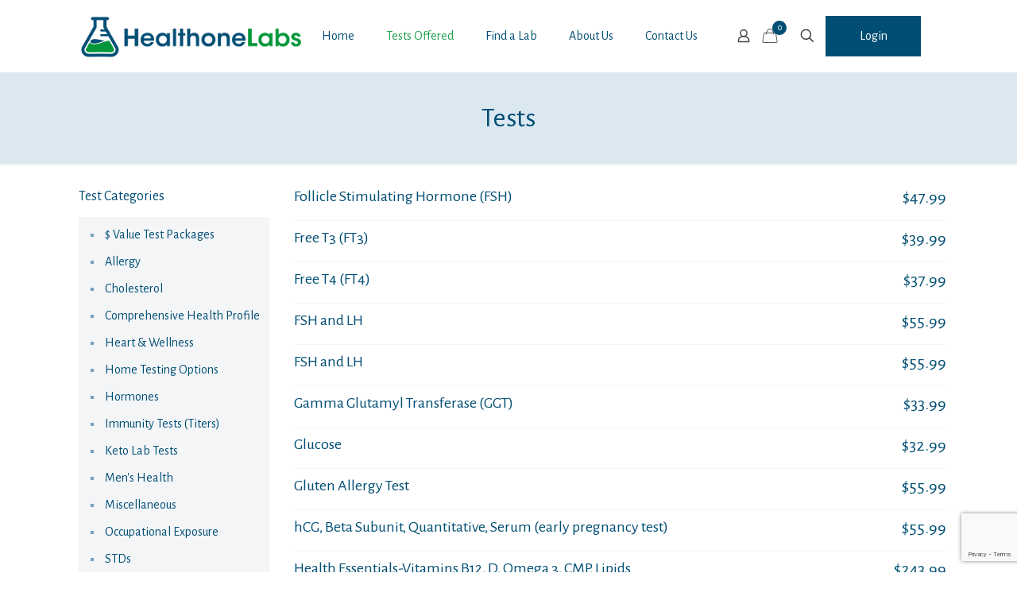

--- FILE ---
content_type: text/html; charset=utf-8
request_url: https://www.google.com/recaptcha/api2/anchor?ar=1&k=6LfzeicrAAAAAHMHaxDKksYSg-0tMPZ2f6PfsBw7&co=aHR0cHM6Ly9oZWFsdGhvbmVsYWJzLmNvbTo0NDM.&hl=en&v=PoyoqOPhxBO7pBk68S4YbpHZ&size=invisible&anchor-ms=20000&execute-ms=30000&cb=i8iw0vkd9xb4
body_size: 48527
content:
<!DOCTYPE HTML><html dir="ltr" lang="en"><head><meta http-equiv="Content-Type" content="text/html; charset=UTF-8">
<meta http-equiv="X-UA-Compatible" content="IE=edge">
<title>reCAPTCHA</title>
<style type="text/css">
/* cyrillic-ext */
@font-face {
  font-family: 'Roboto';
  font-style: normal;
  font-weight: 400;
  font-stretch: 100%;
  src: url(//fonts.gstatic.com/s/roboto/v48/KFO7CnqEu92Fr1ME7kSn66aGLdTylUAMa3GUBHMdazTgWw.woff2) format('woff2');
  unicode-range: U+0460-052F, U+1C80-1C8A, U+20B4, U+2DE0-2DFF, U+A640-A69F, U+FE2E-FE2F;
}
/* cyrillic */
@font-face {
  font-family: 'Roboto';
  font-style: normal;
  font-weight: 400;
  font-stretch: 100%;
  src: url(//fonts.gstatic.com/s/roboto/v48/KFO7CnqEu92Fr1ME7kSn66aGLdTylUAMa3iUBHMdazTgWw.woff2) format('woff2');
  unicode-range: U+0301, U+0400-045F, U+0490-0491, U+04B0-04B1, U+2116;
}
/* greek-ext */
@font-face {
  font-family: 'Roboto';
  font-style: normal;
  font-weight: 400;
  font-stretch: 100%;
  src: url(//fonts.gstatic.com/s/roboto/v48/KFO7CnqEu92Fr1ME7kSn66aGLdTylUAMa3CUBHMdazTgWw.woff2) format('woff2');
  unicode-range: U+1F00-1FFF;
}
/* greek */
@font-face {
  font-family: 'Roboto';
  font-style: normal;
  font-weight: 400;
  font-stretch: 100%;
  src: url(//fonts.gstatic.com/s/roboto/v48/KFO7CnqEu92Fr1ME7kSn66aGLdTylUAMa3-UBHMdazTgWw.woff2) format('woff2');
  unicode-range: U+0370-0377, U+037A-037F, U+0384-038A, U+038C, U+038E-03A1, U+03A3-03FF;
}
/* math */
@font-face {
  font-family: 'Roboto';
  font-style: normal;
  font-weight: 400;
  font-stretch: 100%;
  src: url(//fonts.gstatic.com/s/roboto/v48/KFO7CnqEu92Fr1ME7kSn66aGLdTylUAMawCUBHMdazTgWw.woff2) format('woff2');
  unicode-range: U+0302-0303, U+0305, U+0307-0308, U+0310, U+0312, U+0315, U+031A, U+0326-0327, U+032C, U+032F-0330, U+0332-0333, U+0338, U+033A, U+0346, U+034D, U+0391-03A1, U+03A3-03A9, U+03B1-03C9, U+03D1, U+03D5-03D6, U+03F0-03F1, U+03F4-03F5, U+2016-2017, U+2034-2038, U+203C, U+2040, U+2043, U+2047, U+2050, U+2057, U+205F, U+2070-2071, U+2074-208E, U+2090-209C, U+20D0-20DC, U+20E1, U+20E5-20EF, U+2100-2112, U+2114-2115, U+2117-2121, U+2123-214F, U+2190, U+2192, U+2194-21AE, U+21B0-21E5, U+21F1-21F2, U+21F4-2211, U+2213-2214, U+2216-22FF, U+2308-230B, U+2310, U+2319, U+231C-2321, U+2336-237A, U+237C, U+2395, U+239B-23B7, U+23D0, U+23DC-23E1, U+2474-2475, U+25AF, U+25B3, U+25B7, U+25BD, U+25C1, U+25CA, U+25CC, U+25FB, U+266D-266F, U+27C0-27FF, U+2900-2AFF, U+2B0E-2B11, U+2B30-2B4C, U+2BFE, U+3030, U+FF5B, U+FF5D, U+1D400-1D7FF, U+1EE00-1EEFF;
}
/* symbols */
@font-face {
  font-family: 'Roboto';
  font-style: normal;
  font-weight: 400;
  font-stretch: 100%;
  src: url(//fonts.gstatic.com/s/roboto/v48/KFO7CnqEu92Fr1ME7kSn66aGLdTylUAMaxKUBHMdazTgWw.woff2) format('woff2');
  unicode-range: U+0001-000C, U+000E-001F, U+007F-009F, U+20DD-20E0, U+20E2-20E4, U+2150-218F, U+2190, U+2192, U+2194-2199, U+21AF, U+21E6-21F0, U+21F3, U+2218-2219, U+2299, U+22C4-22C6, U+2300-243F, U+2440-244A, U+2460-24FF, U+25A0-27BF, U+2800-28FF, U+2921-2922, U+2981, U+29BF, U+29EB, U+2B00-2BFF, U+4DC0-4DFF, U+FFF9-FFFB, U+10140-1018E, U+10190-1019C, U+101A0, U+101D0-101FD, U+102E0-102FB, U+10E60-10E7E, U+1D2C0-1D2D3, U+1D2E0-1D37F, U+1F000-1F0FF, U+1F100-1F1AD, U+1F1E6-1F1FF, U+1F30D-1F30F, U+1F315, U+1F31C, U+1F31E, U+1F320-1F32C, U+1F336, U+1F378, U+1F37D, U+1F382, U+1F393-1F39F, U+1F3A7-1F3A8, U+1F3AC-1F3AF, U+1F3C2, U+1F3C4-1F3C6, U+1F3CA-1F3CE, U+1F3D4-1F3E0, U+1F3ED, U+1F3F1-1F3F3, U+1F3F5-1F3F7, U+1F408, U+1F415, U+1F41F, U+1F426, U+1F43F, U+1F441-1F442, U+1F444, U+1F446-1F449, U+1F44C-1F44E, U+1F453, U+1F46A, U+1F47D, U+1F4A3, U+1F4B0, U+1F4B3, U+1F4B9, U+1F4BB, U+1F4BF, U+1F4C8-1F4CB, U+1F4D6, U+1F4DA, U+1F4DF, U+1F4E3-1F4E6, U+1F4EA-1F4ED, U+1F4F7, U+1F4F9-1F4FB, U+1F4FD-1F4FE, U+1F503, U+1F507-1F50B, U+1F50D, U+1F512-1F513, U+1F53E-1F54A, U+1F54F-1F5FA, U+1F610, U+1F650-1F67F, U+1F687, U+1F68D, U+1F691, U+1F694, U+1F698, U+1F6AD, U+1F6B2, U+1F6B9-1F6BA, U+1F6BC, U+1F6C6-1F6CF, U+1F6D3-1F6D7, U+1F6E0-1F6EA, U+1F6F0-1F6F3, U+1F6F7-1F6FC, U+1F700-1F7FF, U+1F800-1F80B, U+1F810-1F847, U+1F850-1F859, U+1F860-1F887, U+1F890-1F8AD, U+1F8B0-1F8BB, U+1F8C0-1F8C1, U+1F900-1F90B, U+1F93B, U+1F946, U+1F984, U+1F996, U+1F9E9, U+1FA00-1FA6F, U+1FA70-1FA7C, U+1FA80-1FA89, U+1FA8F-1FAC6, U+1FACE-1FADC, U+1FADF-1FAE9, U+1FAF0-1FAF8, U+1FB00-1FBFF;
}
/* vietnamese */
@font-face {
  font-family: 'Roboto';
  font-style: normal;
  font-weight: 400;
  font-stretch: 100%;
  src: url(//fonts.gstatic.com/s/roboto/v48/KFO7CnqEu92Fr1ME7kSn66aGLdTylUAMa3OUBHMdazTgWw.woff2) format('woff2');
  unicode-range: U+0102-0103, U+0110-0111, U+0128-0129, U+0168-0169, U+01A0-01A1, U+01AF-01B0, U+0300-0301, U+0303-0304, U+0308-0309, U+0323, U+0329, U+1EA0-1EF9, U+20AB;
}
/* latin-ext */
@font-face {
  font-family: 'Roboto';
  font-style: normal;
  font-weight: 400;
  font-stretch: 100%;
  src: url(//fonts.gstatic.com/s/roboto/v48/KFO7CnqEu92Fr1ME7kSn66aGLdTylUAMa3KUBHMdazTgWw.woff2) format('woff2');
  unicode-range: U+0100-02BA, U+02BD-02C5, U+02C7-02CC, U+02CE-02D7, U+02DD-02FF, U+0304, U+0308, U+0329, U+1D00-1DBF, U+1E00-1E9F, U+1EF2-1EFF, U+2020, U+20A0-20AB, U+20AD-20C0, U+2113, U+2C60-2C7F, U+A720-A7FF;
}
/* latin */
@font-face {
  font-family: 'Roboto';
  font-style: normal;
  font-weight: 400;
  font-stretch: 100%;
  src: url(//fonts.gstatic.com/s/roboto/v48/KFO7CnqEu92Fr1ME7kSn66aGLdTylUAMa3yUBHMdazQ.woff2) format('woff2');
  unicode-range: U+0000-00FF, U+0131, U+0152-0153, U+02BB-02BC, U+02C6, U+02DA, U+02DC, U+0304, U+0308, U+0329, U+2000-206F, U+20AC, U+2122, U+2191, U+2193, U+2212, U+2215, U+FEFF, U+FFFD;
}
/* cyrillic-ext */
@font-face {
  font-family: 'Roboto';
  font-style: normal;
  font-weight: 500;
  font-stretch: 100%;
  src: url(//fonts.gstatic.com/s/roboto/v48/KFO7CnqEu92Fr1ME7kSn66aGLdTylUAMa3GUBHMdazTgWw.woff2) format('woff2');
  unicode-range: U+0460-052F, U+1C80-1C8A, U+20B4, U+2DE0-2DFF, U+A640-A69F, U+FE2E-FE2F;
}
/* cyrillic */
@font-face {
  font-family: 'Roboto';
  font-style: normal;
  font-weight: 500;
  font-stretch: 100%;
  src: url(//fonts.gstatic.com/s/roboto/v48/KFO7CnqEu92Fr1ME7kSn66aGLdTylUAMa3iUBHMdazTgWw.woff2) format('woff2');
  unicode-range: U+0301, U+0400-045F, U+0490-0491, U+04B0-04B1, U+2116;
}
/* greek-ext */
@font-face {
  font-family: 'Roboto';
  font-style: normal;
  font-weight: 500;
  font-stretch: 100%;
  src: url(//fonts.gstatic.com/s/roboto/v48/KFO7CnqEu92Fr1ME7kSn66aGLdTylUAMa3CUBHMdazTgWw.woff2) format('woff2');
  unicode-range: U+1F00-1FFF;
}
/* greek */
@font-face {
  font-family: 'Roboto';
  font-style: normal;
  font-weight: 500;
  font-stretch: 100%;
  src: url(//fonts.gstatic.com/s/roboto/v48/KFO7CnqEu92Fr1ME7kSn66aGLdTylUAMa3-UBHMdazTgWw.woff2) format('woff2');
  unicode-range: U+0370-0377, U+037A-037F, U+0384-038A, U+038C, U+038E-03A1, U+03A3-03FF;
}
/* math */
@font-face {
  font-family: 'Roboto';
  font-style: normal;
  font-weight: 500;
  font-stretch: 100%;
  src: url(//fonts.gstatic.com/s/roboto/v48/KFO7CnqEu92Fr1ME7kSn66aGLdTylUAMawCUBHMdazTgWw.woff2) format('woff2');
  unicode-range: U+0302-0303, U+0305, U+0307-0308, U+0310, U+0312, U+0315, U+031A, U+0326-0327, U+032C, U+032F-0330, U+0332-0333, U+0338, U+033A, U+0346, U+034D, U+0391-03A1, U+03A3-03A9, U+03B1-03C9, U+03D1, U+03D5-03D6, U+03F0-03F1, U+03F4-03F5, U+2016-2017, U+2034-2038, U+203C, U+2040, U+2043, U+2047, U+2050, U+2057, U+205F, U+2070-2071, U+2074-208E, U+2090-209C, U+20D0-20DC, U+20E1, U+20E5-20EF, U+2100-2112, U+2114-2115, U+2117-2121, U+2123-214F, U+2190, U+2192, U+2194-21AE, U+21B0-21E5, U+21F1-21F2, U+21F4-2211, U+2213-2214, U+2216-22FF, U+2308-230B, U+2310, U+2319, U+231C-2321, U+2336-237A, U+237C, U+2395, U+239B-23B7, U+23D0, U+23DC-23E1, U+2474-2475, U+25AF, U+25B3, U+25B7, U+25BD, U+25C1, U+25CA, U+25CC, U+25FB, U+266D-266F, U+27C0-27FF, U+2900-2AFF, U+2B0E-2B11, U+2B30-2B4C, U+2BFE, U+3030, U+FF5B, U+FF5D, U+1D400-1D7FF, U+1EE00-1EEFF;
}
/* symbols */
@font-face {
  font-family: 'Roboto';
  font-style: normal;
  font-weight: 500;
  font-stretch: 100%;
  src: url(//fonts.gstatic.com/s/roboto/v48/KFO7CnqEu92Fr1ME7kSn66aGLdTylUAMaxKUBHMdazTgWw.woff2) format('woff2');
  unicode-range: U+0001-000C, U+000E-001F, U+007F-009F, U+20DD-20E0, U+20E2-20E4, U+2150-218F, U+2190, U+2192, U+2194-2199, U+21AF, U+21E6-21F0, U+21F3, U+2218-2219, U+2299, U+22C4-22C6, U+2300-243F, U+2440-244A, U+2460-24FF, U+25A0-27BF, U+2800-28FF, U+2921-2922, U+2981, U+29BF, U+29EB, U+2B00-2BFF, U+4DC0-4DFF, U+FFF9-FFFB, U+10140-1018E, U+10190-1019C, U+101A0, U+101D0-101FD, U+102E0-102FB, U+10E60-10E7E, U+1D2C0-1D2D3, U+1D2E0-1D37F, U+1F000-1F0FF, U+1F100-1F1AD, U+1F1E6-1F1FF, U+1F30D-1F30F, U+1F315, U+1F31C, U+1F31E, U+1F320-1F32C, U+1F336, U+1F378, U+1F37D, U+1F382, U+1F393-1F39F, U+1F3A7-1F3A8, U+1F3AC-1F3AF, U+1F3C2, U+1F3C4-1F3C6, U+1F3CA-1F3CE, U+1F3D4-1F3E0, U+1F3ED, U+1F3F1-1F3F3, U+1F3F5-1F3F7, U+1F408, U+1F415, U+1F41F, U+1F426, U+1F43F, U+1F441-1F442, U+1F444, U+1F446-1F449, U+1F44C-1F44E, U+1F453, U+1F46A, U+1F47D, U+1F4A3, U+1F4B0, U+1F4B3, U+1F4B9, U+1F4BB, U+1F4BF, U+1F4C8-1F4CB, U+1F4D6, U+1F4DA, U+1F4DF, U+1F4E3-1F4E6, U+1F4EA-1F4ED, U+1F4F7, U+1F4F9-1F4FB, U+1F4FD-1F4FE, U+1F503, U+1F507-1F50B, U+1F50D, U+1F512-1F513, U+1F53E-1F54A, U+1F54F-1F5FA, U+1F610, U+1F650-1F67F, U+1F687, U+1F68D, U+1F691, U+1F694, U+1F698, U+1F6AD, U+1F6B2, U+1F6B9-1F6BA, U+1F6BC, U+1F6C6-1F6CF, U+1F6D3-1F6D7, U+1F6E0-1F6EA, U+1F6F0-1F6F3, U+1F6F7-1F6FC, U+1F700-1F7FF, U+1F800-1F80B, U+1F810-1F847, U+1F850-1F859, U+1F860-1F887, U+1F890-1F8AD, U+1F8B0-1F8BB, U+1F8C0-1F8C1, U+1F900-1F90B, U+1F93B, U+1F946, U+1F984, U+1F996, U+1F9E9, U+1FA00-1FA6F, U+1FA70-1FA7C, U+1FA80-1FA89, U+1FA8F-1FAC6, U+1FACE-1FADC, U+1FADF-1FAE9, U+1FAF0-1FAF8, U+1FB00-1FBFF;
}
/* vietnamese */
@font-face {
  font-family: 'Roboto';
  font-style: normal;
  font-weight: 500;
  font-stretch: 100%;
  src: url(//fonts.gstatic.com/s/roboto/v48/KFO7CnqEu92Fr1ME7kSn66aGLdTylUAMa3OUBHMdazTgWw.woff2) format('woff2');
  unicode-range: U+0102-0103, U+0110-0111, U+0128-0129, U+0168-0169, U+01A0-01A1, U+01AF-01B0, U+0300-0301, U+0303-0304, U+0308-0309, U+0323, U+0329, U+1EA0-1EF9, U+20AB;
}
/* latin-ext */
@font-face {
  font-family: 'Roboto';
  font-style: normal;
  font-weight: 500;
  font-stretch: 100%;
  src: url(//fonts.gstatic.com/s/roboto/v48/KFO7CnqEu92Fr1ME7kSn66aGLdTylUAMa3KUBHMdazTgWw.woff2) format('woff2');
  unicode-range: U+0100-02BA, U+02BD-02C5, U+02C7-02CC, U+02CE-02D7, U+02DD-02FF, U+0304, U+0308, U+0329, U+1D00-1DBF, U+1E00-1E9F, U+1EF2-1EFF, U+2020, U+20A0-20AB, U+20AD-20C0, U+2113, U+2C60-2C7F, U+A720-A7FF;
}
/* latin */
@font-face {
  font-family: 'Roboto';
  font-style: normal;
  font-weight: 500;
  font-stretch: 100%;
  src: url(//fonts.gstatic.com/s/roboto/v48/KFO7CnqEu92Fr1ME7kSn66aGLdTylUAMa3yUBHMdazQ.woff2) format('woff2');
  unicode-range: U+0000-00FF, U+0131, U+0152-0153, U+02BB-02BC, U+02C6, U+02DA, U+02DC, U+0304, U+0308, U+0329, U+2000-206F, U+20AC, U+2122, U+2191, U+2193, U+2212, U+2215, U+FEFF, U+FFFD;
}
/* cyrillic-ext */
@font-face {
  font-family: 'Roboto';
  font-style: normal;
  font-weight: 900;
  font-stretch: 100%;
  src: url(//fonts.gstatic.com/s/roboto/v48/KFO7CnqEu92Fr1ME7kSn66aGLdTylUAMa3GUBHMdazTgWw.woff2) format('woff2');
  unicode-range: U+0460-052F, U+1C80-1C8A, U+20B4, U+2DE0-2DFF, U+A640-A69F, U+FE2E-FE2F;
}
/* cyrillic */
@font-face {
  font-family: 'Roboto';
  font-style: normal;
  font-weight: 900;
  font-stretch: 100%;
  src: url(//fonts.gstatic.com/s/roboto/v48/KFO7CnqEu92Fr1ME7kSn66aGLdTylUAMa3iUBHMdazTgWw.woff2) format('woff2');
  unicode-range: U+0301, U+0400-045F, U+0490-0491, U+04B0-04B1, U+2116;
}
/* greek-ext */
@font-face {
  font-family: 'Roboto';
  font-style: normal;
  font-weight: 900;
  font-stretch: 100%;
  src: url(//fonts.gstatic.com/s/roboto/v48/KFO7CnqEu92Fr1ME7kSn66aGLdTylUAMa3CUBHMdazTgWw.woff2) format('woff2');
  unicode-range: U+1F00-1FFF;
}
/* greek */
@font-face {
  font-family: 'Roboto';
  font-style: normal;
  font-weight: 900;
  font-stretch: 100%;
  src: url(//fonts.gstatic.com/s/roboto/v48/KFO7CnqEu92Fr1ME7kSn66aGLdTylUAMa3-UBHMdazTgWw.woff2) format('woff2');
  unicode-range: U+0370-0377, U+037A-037F, U+0384-038A, U+038C, U+038E-03A1, U+03A3-03FF;
}
/* math */
@font-face {
  font-family: 'Roboto';
  font-style: normal;
  font-weight: 900;
  font-stretch: 100%;
  src: url(//fonts.gstatic.com/s/roboto/v48/KFO7CnqEu92Fr1ME7kSn66aGLdTylUAMawCUBHMdazTgWw.woff2) format('woff2');
  unicode-range: U+0302-0303, U+0305, U+0307-0308, U+0310, U+0312, U+0315, U+031A, U+0326-0327, U+032C, U+032F-0330, U+0332-0333, U+0338, U+033A, U+0346, U+034D, U+0391-03A1, U+03A3-03A9, U+03B1-03C9, U+03D1, U+03D5-03D6, U+03F0-03F1, U+03F4-03F5, U+2016-2017, U+2034-2038, U+203C, U+2040, U+2043, U+2047, U+2050, U+2057, U+205F, U+2070-2071, U+2074-208E, U+2090-209C, U+20D0-20DC, U+20E1, U+20E5-20EF, U+2100-2112, U+2114-2115, U+2117-2121, U+2123-214F, U+2190, U+2192, U+2194-21AE, U+21B0-21E5, U+21F1-21F2, U+21F4-2211, U+2213-2214, U+2216-22FF, U+2308-230B, U+2310, U+2319, U+231C-2321, U+2336-237A, U+237C, U+2395, U+239B-23B7, U+23D0, U+23DC-23E1, U+2474-2475, U+25AF, U+25B3, U+25B7, U+25BD, U+25C1, U+25CA, U+25CC, U+25FB, U+266D-266F, U+27C0-27FF, U+2900-2AFF, U+2B0E-2B11, U+2B30-2B4C, U+2BFE, U+3030, U+FF5B, U+FF5D, U+1D400-1D7FF, U+1EE00-1EEFF;
}
/* symbols */
@font-face {
  font-family: 'Roboto';
  font-style: normal;
  font-weight: 900;
  font-stretch: 100%;
  src: url(//fonts.gstatic.com/s/roboto/v48/KFO7CnqEu92Fr1ME7kSn66aGLdTylUAMaxKUBHMdazTgWw.woff2) format('woff2');
  unicode-range: U+0001-000C, U+000E-001F, U+007F-009F, U+20DD-20E0, U+20E2-20E4, U+2150-218F, U+2190, U+2192, U+2194-2199, U+21AF, U+21E6-21F0, U+21F3, U+2218-2219, U+2299, U+22C4-22C6, U+2300-243F, U+2440-244A, U+2460-24FF, U+25A0-27BF, U+2800-28FF, U+2921-2922, U+2981, U+29BF, U+29EB, U+2B00-2BFF, U+4DC0-4DFF, U+FFF9-FFFB, U+10140-1018E, U+10190-1019C, U+101A0, U+101D0-101FD, U+102E0-102FB, U+10E60-10E7E, U+1D2C0-1D2D3, U+1D2E0-1D37F, U+1F000-1F0FF, U+1F100-1F1AD, U+1F1E6-1F1FF, U+1F30D-1F30F, U+1F315, U+1F31C, U+1F31E, U+1F320-1F32C, U+1F336, U+1F378, U+1F37D, U+1F382, U+1F393-1F39F, U+1F3A7-1F3A8, U+1F3AC-1F3AF, U+1F3C2, U+1F3C4-1F3C6, U+1F3CA-1F3CE, U+1F3D4-1F3E0, U+1F3ED, U+1F3F1-1F3F3, U+1F3F5-1F3F7, U+1F408, U+1F415, U+1F41F, U+1F426, U+1F43F, U+1F441-1F442, U+1F444, U+1F446-1F449, U+1F44C-1F44E, U+1F453, U+1F46A, U+1F47D, U+1F4A3, U+1F4B0, U+1F4B3, U+1F4B9, U+1F4BB, U+1F4BF, U+1F4C8-1F4CB, U+1F4D6, U+1F4DA, U+1F4DF, U+1F4E3-1F4E6, U+1F4EA-1F4ED, U+1F4F7, U+1F4F9-1F4FB, U+1F4FD-1F4FE, U+1F503, U+1F507-1F50B, U+1F50D, U+1F512-1F513, U+1F53E-1F54A, U+1F54F-1F5FA, U+1F610, U+1F650-1F67F, U+1F687, U+1F68D, U+1F691, U+1F694, U+1F698, U+1F6AD, U+1F6B2, U+1F6B9-1F6BA, U+1F6BC, U+1F6C6-1F6CF, U+1F6D3-1F6D7, U+1F6E0-1F6EA, U+1F6F0-1F6F3, U+1F6F7-1F6FC, U+1F700-1F7FF, U+1F800-1F80B, U+1F810-1F847, U+1F850-1F859, U+1F860-1F887, U+1F890-1F8AD, U+1F8B0-1F8BB, U+1F8C0-1F8C1, U+1F900-1F90B, U+1F93B, U+1F946, U+1F984, U+1F996, U+1F9E9, U+1FA00-1FA6F, U+1FA70-1FA7C, U+1FA80-1FA89, U+1FA8F-1FAC6, U+1FACE-1FADC, U+1FADF-1FAE9, U+1FAF0-1FAF8, U+1FB00-1FBFF;
}
/* vietnamese */
@font-face {
  font-family: 'Roboto';
  font-style: normal;
  font-weight: 900;
  font-stretch: 100%;
  src: url(//fonts.gstatic.com/s/roboto/v48/KFO7CnqEu92Fr1ME7kSn66aGLdTylUAMa3OUBHMdazTgWw.woff2) format('woff2');
  unicode-range: U+0102-0103, U+0110-0111, U+0128-0129, U+0168-0169, U+01A0-01A1, U+01AF-01B0, U+0300-0301, U+0303-0304, U+0308-0309, U+0323, U+0329, U+1EA0-1EF9, U+20AB;
}
/* latin-ext */
@font-face {
  font-family: 'Roboto';
  font-style: normal;
  font-weight: 900;
  font-stretch: 100%;
  src: url(//fonts.gstatic.com/s/roboto/v48/KFO7CnqEu92Fr1ME7kSn66aGLdTylUAMa3KUBHMdazTgWw.woff2) format('woff2');
  unicode-range: U+0100-02BA, U+02BD-02C5, U+02C7-02CC, U+02CE-02D7, U+02DD-02FF, U+0304, U+0308, U+0329, U+1D00-1DBF, U+1E00-1E9F, U+1EF2-1EFF, U+2020, U+20A0-20AB, U+20AD-20C0, U+2113, U+2C60-2C7F, U+A720-A7FF;
}
/* latin */
@font-face {
  font-family: 'Roboto';
  font-style: normal;
  font-weight: 900;
  font-stretch: 100%;
  src: url(//fonts.gstatic.com/s/roboto/v48/KFO7CnqEu92Fr1ME7kSn66aGLdTylUAMa3yUBHMdazQ.woff2) format('woff2');
  unicode-range: U+0000-00FF, U+0131, U+0152-0153, U+02BB-02BC, U+02C6, U+02DA, U+02DC, U+0304, U+0308, U+0329, U+2000-206F, U+20AC, U+2122, U+2191, U+2193, U+2212, U+2215, U+FEFF, U+FFFD;
}

</style>
<link rel="stylesheet" type="text/css" href="https://www.gstatic.com/recaptcha/releases/PoyoqOPhxBO7pBk68S4YbpHZ/styles__ltr.css">
<script nonce="M8cQ-AydaUR5SCfWJVWGMw" type="text/javascript">window['__recaptcha_api'] = 'https://www.google.com/recaptcha/api2/';</script>
<script type="text/javascript" src="https://www.gstatic.com/recaptcha/releases/PoyoqOPhxBO7pBk68S4YbpHZ/recaptcha__en.js" nonce="M8cQ-AydaUR5SCfWJVWGMw">
      
    </script></head>
<body><div id="rc-anchor-alert" class="rc-anchor-alert"></div>
<input type="hidden" id="recaptcha-token" value="[base64]">
<script type="text/javascript" nonce="M8cQ-AydaUR5SCfWJVWGMw">
      recaptcha.anchor.Main.init("[\x22ainput\x22,[\x22bgdata\x22,\x22\x22,\[base64]/[base64]/MjU1Ong/[base64]/[base64]/[base64]/[base64]/[base64]/[base64]/[base64]/[base64]/[base64]/[base64]/[base64]/[base64]/[base64]/[base64]/[base64]\\u003d\x22,\[base64]\\u003d\\u003d\x22,\x22esK1wqx6w5PCsX/CpMORWcKaY8K4wrwDJcObw75DwpbDv8O+bWMDW8K+w5lGTsK9eELDncOjwrhgScOHw4nCog7CtgkZwqs0wqdJdcKYfMKqARXDlWdyacKswrHDkcKBw6PDjsKUw4fDjwvClnjCjsK1wrXCgcKPw4rCtTbDlcKWBcKfZkHDl8OqwqPDjsOHw6/Cj8OSwrMXY8K1wqdnQywowrQhwoQDFcKqwoHDnV/Dn8KEw5jCj8OaJF9WwoMXwr/CrMKjwpIzCcKwJ07DscO3woPCgMOfwoLCsTPDgwjCmMO0w5LDpMOzwq8awqVIFMOPwpcwwrZMS8O+wpQOUMKqw4VZZMKVwpF+w6hiw7XCjArDjBTCo2XClMOLKcKUw7JGwqzDvcOFCcOcCh0zFcK5YxBpfcOsKMKORsOPM8OCwpPDom/DhsKGw73CvDLDqAZ2ajPCgzsKw7law5Inwo3CsjjDtR3Dh8KHD8Okwqd0wr7DvsKZw6fDv2pJRMKvMcKDw7DCpsOxBQ92KWDCj24AwqDDqnlcw7TCnVTCsFxBw4M/KULCi8O6wpI+w6PDoGxdAsKLPcKjAMK2VDlFH8KTWsOaw4RlYhjDgVjChcKbS1RHJw90wqoDKcK5w6h9w47CvlNZw6LDsgfDvMOcw6nDoR3DnDHDpwdxwr/[base64]/M8KOw5BMNg1wMirDm8KDHm/ClsOvEHBdwqTCo09iw5XDisOubcOLw5HCjMOeTGkVEsO3wrIRdcOVZmMnJ8OMw5zCjcOfw6XCosKmLcKSwpIoAcKywp7ClArDpcOFcHfDiyA1wrtwwprCmMO+wqxzaXvDu8OpCAx+A0Z9wpLDp11zw5XCicKtSsOPNlhpw4A9GcKhw7nCsMO4wq/CqcOWVUR1IjxdK1kIwqbDuFFoYMOcwqYTwplvN8K3DsKxCcKzw6DDvsKYOcOrwpfCscK+w74ew6stw7Q4dMK5fjNiwrjDkMOGwp3Cj8OYwovDh1nCvX/DocObwqFIwrHCkcKDQMKfwrxnXcOiw6rCohM1KsK8wqogw58fwpfDnsKhwr9uGMKxTsK2wo7DvTvCmlTDhWRwfjU8F1TCisKMEMOOL3pABF7DlCNyHj0Rw6wDY1nDkQVJCy7CkwJKwrdxwoJUFcOnZ8O/wqXDmMOdHMKXw7w7OQY7Q8K8wpHDisOiwp5Tw4cZw5rDhcKoRsOuw4c7ZsKowok5w5/Cj8Oww7EfJ8K0JcOBScOQw4YAw7pNw6l3w4HCpQ4lw4/Cj8KNw41rK8ODDH/CgsKcfQrCoH/CisOAwrDDog8fwrbCocOnZ8OYW8OwwrABfntcw5nDpcOtwqcHZlLCk8K7wqXCrVAHw6DDhcOWfmnDmMOHIiXCscO5Gh/[base64]/[base64]/w4diDcKLSsKKEzIxZG5zwpPDsMKITRQwb8Kxw7s/w7IdwpIzJA8WdytQUsKXcsOhw6nDmsKHw47DqFXDu8OkRsKCAcKHRMOwwpbDicKUw5nCghfCj2QLAVEqfg/DhcOLY8OkLMKBDsOiwo14Ak1GSEvCuwTCtnYWw5/DqFQxJ8KHw6DDp8Oxwqxvw5FBwrzDg8Ktw6fCs8OtOcK7w4HDsMO/wpQ9RB3CvMKKw5/CjMOyJELDt8O1wqbDssKlCzXDiR0JwoJXEcKCwrfDszNtw50PYMOkSXwsamdGwqHDvnoBJsOlTMKlBkAwd2RjCcOqw4XCqsKEW8KNDAdtLF/CrA4HWgvCgcKlw5PCqX7DvlfDpMO0wpHCjx7DqTfCjMOnF8K8FsKQwqbCgsOAB8K8T8Oyw7/CmxTCr0nCu1kew7fCv8OFBzFxwonDpR91w4wYw6VAwrZaN10Jwosbw4VEcypkZmHDukbDvcKdTmhjwo0VYiLCmEgUccKJOsOMw5vCiCLCmsKywoTCvMORV8OOfxbCrQJaw7XDr2/Dt8O2w5A/wrPDl8KFeBrDuxwcwpzDjwtCRj/Dh8OIwqRfw6HDtBRkIsKxw5lEwp7DvsKZw4/Dg1QZw4/CgMKewqxZwqt0OsOIw4nCn8K6DMObPMKiwoDCiMKcw4t1w7HCv8Knw71eVcK3YcO/BcOjw47CsR3ChsKOc3/DoXPCtQ8hwo7CiMO3L8ODwqtkw5o7PFlMwpsVEsODw68yIncFwrQCwpnDsWrCv8KRJGI/w7/Ch2tqAcOAwrrDscOWwpTCgGHDiMK9SDUBwpXDsmpbEsOlwoBMwqHDrMOtw69Mw4xzw5nCgVVNKBfCusOrJiZHw6XCqMKaFwVWwpzCmUTCrlksHB7CjXIUfTrCnmrCrhV7ME3DjcOGw5zCnkXCpkoCL8O/w4ZrC8OUw5Akw6TCrcOFOiVcwrvDqWvChAvCjkjCqgUmbcO1LMKPwpc9w5/[base64]/CnWoiwqjDgBJqGMOPMQEOXlLDv8K/wrhKdSnDk8O1woLCvsKkw6I4wozDpMOHw5LDtnzDr8Kow7fDhi/DncK/[base64]/wozDshlsJTjDjMOrw6rCkV/DkXUaw59FHUHCnsOAw5QSQMOpaMKbI15rw6fDml4fw4AHZHvDscKdHCxkwpFKw5vCqcKIwpUVw7TDtsKZQMKcw78ZdwRZPwB+YcO2FsOvw5Q+wpYbw7lWOsKrYi1OCToBwoXDiTfDt8OoUj8CSE1Ow5PCvGFsexEQCD/DjwnConA0VANRwq7Dp2nDvhdNWT8SaGJxAcK/[base64]/D2zDv0kLw7Z4KMOPw6JQdnzDgcK8cBY0w51WQsO/[base64]/w53ChnBlwqvClcOxW18nEcKKezHDlT/Cqg7CqsKnfMKTw4PDr8OSV2nCpMKXwrMJfsKNw6vDvFXCrsKOC2/CiG/CrDjCqV/CjsOEwq1Jw7fCojDCuUoawqhfw59WLcKMd8OBw7Brw7hQwrLCt3nDr3MIw63DhXrCpF7DsmgKwrzDlcOiw6VKVB7DpAPCosODw4YAw5vDp8KjwqvCmEDChMOFwrjDt8Opw5cXEhjCinHDv14JEV7Du28lw51gwpHCimXCjEfCssK2w5PDuyI3wp/ChMKSw48cR8OzwqhuHE/Dgx4rQcKdwqwYw7HCt8Ogwr/[base64]/[base64]/Dt8KzLwvDrsOkwrnCjwnDgUQ+wpbCjhEbwqDDvBLDvsOYw6xlw43DgMOkw5kZwq4kwocIw7IdOcKcMsO0AnLDvsK+CngAJcKtw5Bzw7LDi2DCqABJwrzCp8ORw6I6IcK7dFPDi8OfD8OPVRbCogbDkMK5UX1VJTjDgsKGeE7CmsO4wr/DnBHCnwjDjsKYwq91Kj4VLcOEf3Fuw5c5wqJqVMKWw49NVHjDvcORw5HDucK5WMObwpwQexPCiUnCksKjRMKuw7bDt8O9wqTCvMOGw63Dr0FTwpRGVj3CmV9yQ2/DthjCssKlw6LDj0cHwpBew7YAw5w9ScKXb8O/BSfDrsKcwrF5BRQNfMOfAjA4BcK6woVFZcOaI8Oce8KWcAHChEJRLMORw4MbwpzDssKWwofDmMOJZTsuwo5lIMOhw7/Dm8ONN8OAKsKJw7whw6lgwp/CvnHCocKvD04rcnTDhVTDj3Y4ZSN2elnCkR/[base64]/CsD3Dh1ABMRsmLsOlPsOkw7gfw7BdNsODwrbDtWocNHrCoMK8wotDf8OEQnXCqcOfwrbCtsORwqh9wrcgTV98IGHCvjrCgmHDlWrCoMKVR8Olf8O0KnPDgMOrczbDh3pDQVrDs8K6KcOqwocvLFBlasO/bcK7woQ3TMK5w53Dh0YhNhrCrzl/wrIIwqXChWvCsB58w45sw4DCtX/[base64]/asK2O8K2w6FtSFjCjSDDnxFEw7tjVXrDrcK9X8K0w58zXcK0VsK6Jl/ClsOWDsKnw7HChsKvGlJXw795wonDrC1kw7bDu1h5worCmsK2LXtoZxNWS8OpMG/CjE5FXwN/ODvDjHXCtsOoH3Z5w45wRcOiIsKKA8OuwqlhwqPDhn9BeirCtRMfcWZVw7B7RSjCrsOSLnjCkUxIwpYUHCAUw5TDjcONw5jCsMOtw5Ntw53Cjwdbw4fDlsO5w6/DisKFRhIFEcOgXn3CusKTZ8K2ASfCgh43w4zCo8Ocw6LDicKKw7QpbMODGhPDj8Ofw4Ytw4/[base64]/DusOQQ8K8AsOmcVFRwoDDlg1DwqzCky0XdsKdw5MUKn4swqDDuMO4BMOlcikiSVnDssOqw75vw4jDo3jCrVXDhSDDg2MtwqnDvsOJwqoJC8OGwrzCtMOewrcjAMKJwoXCp8Kyc8OMfMOQw4BHBhZBwpfDhRjDm8OtXsKDwpkmwoRqM8O6XcOrwq41w6IrSg/[base64]/DhMOrEDIRcMOuTxXCj8KswoZFw6LCjsOhNMKmwo7CuMOvwq8jbMKjw6MOYSfDtxkIIcK9w6TDhcOFw60yGVXCvSDDscOpXEzChx5fXcKzDkzDrcO7ecOUPsOfwohIYsOqw5vDvsKNwpfDtCgcNQHDi1gfw55qwoFZccK7wrzCicKvw6UwwpXCpCcEw6bCiMKkwq/[base64]/L8KEwoN2E3TClkzDicOfworDosOww7duwpzCpl5iHsKew7BMwrxCw7pww63CosKXMsKvw4HDqMKgcm84SyHDi2xTTcKuwo4XM0k4ZlvDkHbCrcKKw7AcbsKHwq8XOcO/[base64]/w6PDm11+KcOrakIGB8OiKgEKwoHCvcKzLGbDncOmwrPChz4QwoLCv8Oew4JNw6PCpMOkOsONIw5+wojClzrDqF9wwoHCggt+wrbDpsKGdkcYLMOPAyhMM1TDtcK9Y8Kmwr/Dh8OnVnMkwqlPK8KidsO4I8OhCcK9F8OkwoTDlMOuC2XCok4/w6TClcKHdMODw64iw5rDmsOVDxFIbMOmw7XCtcOXSyk8csOzwox0woTDnCnCnMO4wrIAZcKJOsKjBsKLw63DocOzUF8Jw7kpw64awrnCuFTCgcK1G8Otw7jDsD8Ewq8+w51twpVXwrPDpF3Dp3LClF1qw4jCjcOjwrzDkV7CisO6wqXDp1DCow/CvDrDl8OWXVLDsyHDpcOqwonCkMK0L8O3ZMKhE8KCOsOzw4rDmsKIworClx0aLzghEm9LV8KPLcOLw4/[base64]/DiXJQBkvCqsOJwqc2w7Jjw4zDkMKUwpNACHQKLsOiYcKywpUdw4tIw75XQcOowooXw5cJwohUw67Do8OmeMOSdBA1w5nCpcKrRMOwPQ/DtMO6w7/DlMOrwok0XcKxwqzCjBjDmMKPw73DksOca8OwwrfDr8O/NsKVw6jDoMO1TMOswo9AK8KuwprCs8OiXsOcK8OvWyvDh3lNw6Mrw4rDtMK2RsOTwrTDrlIbw6fCnsKVwpAQRD3DmcKJUcKUwqnDu2/CuQZiwqsCwqddw4phJArDl3AEwp7Cp8K5bsKHAF/[base64]/[base64]/CrMO4WBHCvMKVwoXDqcOISFYzCScIw7kSwqQWwpZIwopTK0zCl2bDqTPCgmsIW8OKTQc8wpMIwqTDkijDtsO5wqB/V8K6dz/DkTvCg8KZchbCiFjCqTltW8KWek4+AnzCjsOew6c6wrEwSsO0w5XDhWHDjMO5wpsnwoXClCXDsDk6MRnClA5JcMKNZMOlPcOAbcK3GcO/SznDmMKqAsKrw6zDrMKxe8KPw59yW3jCh1PCki3CqMOmwqhOJBXDgS/[base64]/GsKxwoXCiMOhRCnDkcKzKXYAwpnCk8Ordz89w6Nfc8OowrnCo8OzwqUfw6F5w43Ct8KrA8O3fm5FKMOiwqVUwqbCmcKhEcOswofDlhvDjcK1YsO7VMOkw7FswofDiDhgw5fDscONw4zCkHrCo8OkLMKeXW1sFwUXdTM5w5JrbcK9fcOxw6DCp8Kcw4/DoQfCs8K7BDvDvUfCpMOfw4NIGTxHwoFyw5kfw5XCmcONwp3Do8KxTsKVC3cVwq8Fw6dow4MLwrXDrsKDLz/Ct8KXQGjCjinDjjnDnsOCwp7DoMOAV8KkRsOYw4M/PsOLIMKWw7sscCfDsm/DgsOhw7nDlEIQF8O1w4Q+YyUVXB8RwqzCl3DCuj8LOGnCtG/CkcKDw5jDucO4w7fCmV1BwpnDoWTDqcOiw77DoEZGw6ldGsOWw5PCuWYkwofDmsKhw5p3w4TDlnbDslXDm2/CgsKdwqTDqjjDqsKNfsOWXn/DrsO9S8KSFmBeRcK4esOpw5fDlsKrVsK6wobDp8KedcOPw49Aw4rDr8Kyw6xbF2bDkMO7w4RaAsOoemzCs8ObFQjDqi8PaMKwNlfDrww4LMO/L8OKRsKBekETcRI8w6fDs1AgwqYOaMOFw4/[base64]/wpDCuDg4w5pxwoZkw7llKQ3Ct8Knw7oowpl+REkuw7tHBMORw6XCjidYKsKQT8K/CcOlw4PDqcOBXsKcI8Ktw4/[base64]/Di8OaYsOAw4DDswIQHMOrUMKEw7jCt00NXCjCgj5WbMKGOsKYw5h+BjbCscOmMQNhQAZqST9EFsOLIGLDhQLDs3A0wqDDul1ew6FGwojCpGfDnilGF0jDksOxAkLDuHMlw63CgCPCocO/VcK7LyZfw7XDum7CoU94wpvCq8ObNMOjIsOPwoTDi8OFZ2ltJ13CpcODASzDucK9SMKYEcK2RjrCqwF+w5HDrWXDjQfDpWEHw7rDr8K0wo/[base64]/[base64]/DsB/CmMOswqFTw4PCrEo4w7rDtFcxY8KLWH3DuRvDjg3DjSTCv8K6w60GbcK3acO4P8KAEcOjwqXCo8K7w5N4w5ZXwpFcYD7DpGDDi8OQUMOHw4cMw7LDtFHDkcONJ28zMcONNcKyLVzChcOpDhcDHMOAwpgIMkjDu1ZTwoE/dMK2Mnspw4DDl0rDq8O4woFGTsONwqbDjVxRw5p0eMKiLDbCkQbDqQQNNg7CpMObwqDDmQA4OHk2CcOUwqJ0wowfw7vDjjFoIVrCrULDvcKMGXHDiMODw6Rxw55WwqMYwrxvQcKzUWplUsOsw7TCsm8Uw77DoMO1wqZfe8KXOsOnw4oWwr/CoDvCn8Kyw7HCqsOywqhTw7TDh8K+Xxl/w7fCq8KBw5IUf8ONSzodw6Q2ak/[base64]/wr/[base64]/[base64]/DscKXFcOUwo/CisKkJ1XChWbCtj3DpGzDiCkFw5A6a8OVasKEw7ICUcK5w67Cp8KNw5A3FFHDtMO3J1dbB8OWZcOvdHvCnFHCpMO8w5wnB27CsApYwog2CMOlShxswqfCssKWDMO3wrvCjCBWCMKoASkQaMKtchXDmcKhRV/DuMKrwpthRsKawrfDu8OZe1sBeh/DqV8tacK1cDrClsO9w7nCiMOCPsO1w4FhTMOOVcKLUGwVWSXDsw5aw4INwoXDl8O3JMOzTcOddVJ1ZhjClTwtwrjCo2XDlS9NdW1pw48/dsKlw5d7c1/Ci8OCR8KhV8OOGMOSGWIdPV7DiErDj8OuRsKIRcO0w5PCnRjCvcKjYBRLFXLChcO+X1MDYUpAOMKSw4HDlCvCr3/DpSMvwoUIw6DDmB/[base64]/DvMK7w7tibA/[base64]/CuMOzw79bcyfClcKHwpUnXsKbVChUCsKuGD91w6pdbsOWUyMPdsKPwp8HNcKmc07CqG0hwr5Nwo/DtsKiw43CiVHDrsKMYcKJw6DCpcKRIXbDqsK6wpfDigDCtFBAw4jDmB5cw4JIMGzClsKnw4bCn2vCi1bCgsKLwqJ/w6Qyw4IGwr1Ewr/[base64]/[base64]/Dg8O+ahzDusOswr9swqhsw7PCtsOlw5k7asO2w5gDdy/DvsK8w7c4wqYbbcOSwrNwK8KHwr3CuHjDhk7Ck8KcwpQaISohw75AAsKhQ29ewocuSMOwwrjChG84AMOfdcOpY8KtMMKpAAjDiwfDqcKHZ8O+Lk1OwoNkCjvDs8KxwokxS8OEPcKhw4vDtibCqwjCqVpMEMOHKcKOwp/Dt2HCmCVYVCbDlj8ww6FRwqhMw6jCq13DkcONNx7Du8OfwrR1KMK1wqrDvGPCocKNwqAYw4tcQcKBJsODNMOjZcK2QsOecFDDqnHCg8O/w5LDhiDCsAkaw4cULk/[base64]/w7Ipw7HCisOxEsOdGMK6fMKPOk4KwofDnzzDhCDDuh3CpmXCpsKkOMO1cW0xIUdPKsO0w6hFw6JJXcKkw7HDh20mJAoGw6bCsB4BZijCgC4/wprCohgcBsKjU8K2woPDqhdIwpkcw6vCnMOuwqzCuz8LwqtKw65HwrLDoAB0w7gwKwI6wpAcHMOHw6bDgF0Iw50gOsOzwpzChsOVwqHCkEpealYnGAHCgcKXWxvDvwZpRcOTeMO0wqU3w7bDrMObPFxKQcKIXcOgZcOjwpQlwqnDlsK7JcKvccOcw4tCfyFMw7l/wqFmVSAXAn/DtsKiZWDDscK6wp/CnQ7DucOhwqXDghYaETIBw7PDn8OXCl84w7dgMgI4Wz3DujV/wq/Dt8OOQ1sDfzAUw7jDvVPCgBjCpsODw4rDvjYXw6tUwoVGN8ODw5DCgWU4wqZwW1plw5kIMMOpPk3DoAo/[base64]/DuMKZw7VtwoQZSUxUwqsJEMO3GsOdw782w7bCncO1w7h/IwXCnsKQw6XCoR/DpcKJHsOIw5PDr8Orw5HCnsKLw5PDmS4XCBoZBcOiMhvDvBPDjVMOewM3fMObwobDssKDOcOtw4Y9CcOGE8Onw6NwwoMXc8OSw6U0wr7Dv0IgVFUiwpPCi2/Dp8KsM1vCpMKOwptqwp/DsiLCnhUzw4RUHMORwqt8wpsWKUfCqMKDw4s1wpDDtC/CpnRSHgLDsMOiNFkOw5wew7JtUTLCnRjDuMKywr0pw5HDrx82w4lsw59bPGjDnMK0wpIcw5omwpZUwoxWw6xew6gScBlmwqTCvz/DicOHwrbDi1Q+McKDw7jDoMKoG3oXMzLCpMK7RizDusOTTsOtwqLCqzF9BsOrwpoLWcO9w5ZfScK+C8KwdVZZw7fDpMO5wq3Cs3Mhw7pbwrjCiA3DvMKYOVRuw5BZw6RGHALDisOjcGLCpx4kwrsFw5o3TMOcTAoOw6jCj8OvLMO+w6Eew5JrKmoFfDvCsHkMAcK1Vh/[base64]/CqcKyZMOcT11lwrPCisKlA8OpacOXWxnDhBbCpcOAwr7DicOrJRZ4wrHDu8Obwp8kw7fDmMK7w5fDj8KdKA7Dq2HCsjDDm2bCkMOxK0jDlV09csOiw5U/A8OPasOtw7UvwpHDkmPDnEUhw6LCnsKHw40JCcOrIQoeeMOXABjDpRzDg8OScgMbTcKNAhcswqdTTkTDtXUsFl7CvsO0wqwoV0jDu1HCi2bDpzIfw4tuw5nDlsKgwq3CtsKzw5/CoFXDhcKCM1HCucOcCMKVwq0ZO8Kka8Oaw4sJw7AHCRvDhiTClFM7T8K3GEDCqCvDuDMmLhc0w4Eiw5VWwr8ew6DDrknDu8KUw4IvIcKSBWDCqhAFwo/ClMODQk9QcMKsHcOrH0vDrMK3SzVFwodiZMKARMKCAXlPGsOmw43DgHlwwqYnwrnDkETCghHDjxwwYGzCh8KXwrzCjsKFORjCmMKzcFUuFn0mw7bCtsKYesKzHyjCqcK7FyRvYgg/w7YJd8KGwrTCpcO9wqQ+fMODGncKwrXDnCNhWMKewoDCpFkEYTFow7XDqcOSBsO1w7DCnyRrBMKEal/DtXDClGUCw7UIDsO3UMOUw77Cp33Dqk8YOsObwoVLSsOxw4zDlMKcw7lnAScvwonCscOEQj52RBHChA8bfcOCWcK6C2VDw6rDjQvDhsK2UMOUB8KxI8OyF8KwcsOSw6Bywp50fQfDsA9EPnfCljvCvTIOwpUSDC5jeWEnLS/CksKPc8ONLsOEw5jDswvCvCHDlMOmwprDiW5gw5DCgsKhw6QLIcORTsK9w6jCnGnDtVPDnBsZOcKwYmXCvjVqGcK8wqkDw7peO8KFYDM1w7HCmCNgeg4Tw5HDqsK2OmDCmMOVwpbDjsORw40FDm5jwpPDvsK/w65aGcKhw4vDhcK+M8KPw5zCvsK6wq3CnQ8aN8K/woJTw5oNN8K5w5vDhMKQKTfDhMOQFnvDncK1JAbDmMKlwrPDsivDsiXCl8Ohwrtow5nCjsOcCW/CjDrCnXzCmMOpwoLDkxPDp3Ylw7p+DMOHWMOww4zDvCDCojTDpSDDsj9VH30jwr8HwonCuQcxZsOHAMOewo9jJzZIwp40djzDqyHDosObw47DjcKMwqYowqxrw5h/b8Odw6wHwq/DrcOHw7Iuw7HCp8K3V8OgbcOBMMOqOBl6wqgVw5VmOcO5wq84XSPDoMKHJsK2RQjChMOEwrzCjD/[base64]/DpEDDqmLCszpWY8KOd8KPPcK5CcKbwoViCMKwEkd8wowPJsKqw6vDlEovHn1dZFklw5LDiMKyw6QQbcOpPU0lcwdme8KzJ05bKDphCAtSwoE/[base64]/CqcKsdR/Dv8KYJkPDssKaQ03DnDXDtMKVVQ/[base64]/esKFP2HDpj4dw4Z1b3nCljlTDnrCmcOrCsOLw6rCgXAiw7Zfw5kew6fCug0vwr/[base64]/[base64]/CvhzCpsOCQifDvFc8cgBeScK8NcKFWz3DhRhWw68bFCrDpsOtw6vCpsOKGiwGw7HDsEt9bSjCl8K7wqjCicO1w4HDmsK4w5LDnsOhw4ZbbGvCv8KMNXsBKsOiw5QYw57Dl8OPwqLDq2PDosKZwp/CusKqwpIGXsKjKFzDocKtcsKsWMKFw7nDlTUWwr9qwoJxc8OEMhfCnsOKw4bClkXDicOrw4/CtsOARz8Bw67ChsKdw7LDsV1Dw4B/fMKOw7wPGcOSwpRTwrlZfXJ3IHvDrmRxXHZ0wrxYwoHDsMKjwpvDu1MSwo5Pw6FOJWssw5HDt8OvXcKJfcK/[base64]/[base64]/FUlkw4HCrnBxwqjDh8OQccKswo3CgyzDgXMjw4fDvR9ycWUDEUfDuj9TEcOeVBTDjMO0wo1QO3NzwrIewrtOCE/CssKaU30UHGcfwpfCmcO/DSfCllfDqkUdS8OOZsKgwpcrwpPCv8Ocw4PDhMOrw64eJMKZwq1lNcKFw4jCiUzClcOQwqXDgEhmw63Cn2DCiS3Cj8O8VD7DlERrw4PCoBUSw6/DvsKfw5jDuxHCiMOvw5JCwrjDoU7Dp8KZMwQvw7nDgC3Cp8KKcMKMQcOBLxTDsXN8bsKIVsOUGQzCnsOTw5d0KkfDqgACWcKdw7PDpsKEGsOoFcOJH8KJw4vCh2HDvTrDvcKLasKFwoN4w43CgFQ7UVbDqUjCnHpyCXdJwqHCmW/DucOmciLCpMO7PcKdFsKdMlXCi8K6w6fDvMO3XWHCk1jDiDIcw63CpMOWw6zCo8K+wqR6TAjCu8KMwptyNcKRw43DpCXDm8OLw4PDp0lpWMO2wosLMcK7woLCnndxGnvDu1AYw5fDm8KPw4g/dm/Cjy1ewqTCu3spe1jDsF00aMKow784B8OUVXdrw7fCvsO1w7bDqcOWwqTDu3bDusKSwr3CuG3CjMOPw4vCm8Omw596SGTDtcKWw6HClsOiKi9nNGbDncKew5wafcK3d8OEw40WXMO4w6w/wqjCqcOZwozDssK+wrLCkF/DhiPCrADDgcO0U8KxRMK3bMOvwrXDssOKCFnCuUZPwpN/wpEHw5rCssKFwrtZwp/[base64]/[base64]/CliBjw71Mw64rw6AGKEfCjADCn13Dk8OsZcOyMsKcw6rCvcKUwpUfwqPDvsK+K8O3w4d6w5hKahQVOBxgwp/[base64]/[base64]/YcK9wqN4bF7DusKlG8KRGsK6wrDDn8K0wrTDjGjCsQ0TG8OXQ3DCo8K7wrIKwpLCtMKBwqfCvy0kw4YCwqLCiUTDmRZSNihkPcOAw4LCk8OTXMKQQMOuG8KNXDp9AgJXAcOuwrwvGnvDm8KKwprDpXMDw6/DsVEMFcO/XizDr8ODw5TCpcOtChl/HsKmS1fCjwgdw4jCl8KnO8Oww7HCsg7Coj/CvHLDvF/[base64]/w6nCjcK8BU04woMcwpPDm8OmXcKPdsKjwoQxTl7Dm1g3fsOtw4N6w6zDtMOtR8KUwqHCqAgbX2jDqMKCw7rCqxfChsO5Q8OoBcOXEz/DksKywqLClcOzw4HDpsKJA1HDpDl1w4UhQMK+ZcOvTiHDnSJiaEEowqrDjRQbeyVwdsKfAsKZwoM2wpdpRsKGCCrDt2rDp8KBU2/Dhg82I8K/[base64]/DrTp+NcKYwqrDpxQOwpFKEcKcRi7CiS/ChMOmw6YAw7fCgsKmwrTDosKFVX7CisKywrsNOsOlw7HDgVoLwrASOTAawolTw7PDn8KocgUCw6BWw5rDu8KCM8Kkw5pfw7cCAMOOwoQdwprDiD9xJxZtwqs4w5fDi8KAwqzCq04swqp5w4zDl0rDosOlw4YeVMO/CDjCkkoscnfDkMOVIcKow4dAXGbDlRo/[base64]/w4rDv8KfRwLCoBM/CMKkw7/DqhLDhMOQw4QewoRvERk2OSENw4zCicKPw69jIFTCvDrDmMOFwrHDlyXDmMKrOgLDhMOqI8KtdMOqwqTCuyjDosKfw7/CqVvDp8OBw5rCq8OSwqtFwq11VcO9UAvCt8KawpDCh3HCnsOHw6nDni0fesODw7zDlE3CgybCjcKWERfCuj/CkMO0HWjConBtR8KIwpXCmAITeSXClcKmw4INeHM6wq7DhTnDrx93U1k1w63Ch19gYjsYGTLCkWZGw6rDuFrCsRjDvcKAw5vDs1Mmw7FVTsOuwpXDpMOswq7DmwEhw6ZZw53DpsKYBCorwqvDssKwwqHCvgfCpMO3Cjhcw7hEYQ8lw4fDoTc+wr5Dw54qR8K/N3gUwqsQCcOkw7EVDsKFwpnDp8O0woIRw5LCocO5SsK8w77Dv8OVecOiUcKQw5Y8wp/DmyNlDVLCljwiGSLDuMK0wr7DuMKOwqfCsMOYwqDCinF7w5HDrsOUw4vDtDFcNcOTeTQoRjrDgW/Dn0nCqcOsZ8O6fkUpDsOPw4xaV8KTHcO0wrEXAMKewp3DtMO5wqUgXmkHfXQQwpLDjRVaK8KGe0rCl8OMQ3DDqwjCgcK/w6oYwqTDhMOhwo9ff8KMw5hawqPCv33DtcOdwo4ROsOOez/Cm8OAbC0Wwr8Pf3zClcKOw5bDi8KWwoocbsK6HwQ2w7stwrR1w5XCl0lYEcKlw5LCp8O5w4TDi8ONwpbDqA8Lw7/Dk8Oew7FaAMK1wpJnw57DrHrCksKZwqzCqV8fw49EwqvCkiLCrMKvwphrJcOewqXCpsOwKwrCiR5hwpXCump+VMOAwpBHd0fDl8KEeWDCt8Odc8KXE8ODLMKpekfDvsOew5/Cl8KOw7fDuAxbwrA7w4oLwpBIV8KMw6l0AV3CtsKGfWPCh0A4CSFjfyjDmcOVw4zClsO9w6zCnU/[base64]/Y8OjwpkxOyLDowwZHi/[base64]/VcKsw6zCgcO+wqfCmsOIw6EgUkPCsHVkMm8Aw4V1O8KXw5lPwrUIwqfCocK2PMODG2/[base64]/a2l5wptNwp9sA8KbScKEw4jDlsOww41xwofCsMOIw63DoMOSdTnDpiHDgRAkaABEBQPClcOqfMKAUMKvIMOHbMOCScO8dsOzw73Dui8WT8KTTmkFwrzCt13ClMOrwpPDpyfDuzkMw64bwrTCl2kFwpTCusKWwrvDj0LDmFLDnSXCn2kww6vCh0Y/CcKyWSjDhMOzCcKyw7/ClGoFYsK+NmzCjkjCmRsVw6FgwrPCrwjDknLDkwzCoEd+VsOxdsKLOcK/[base64]/[base64]/DrT4fGMOYUMOow7Naw7EIw5htw5w/DMKDRzHClFtgwp8DHHUhL33Cp8OBwpA2MMKcw7vDrcO9wpdTWTUGP8OMw58bw4ZXfFkPQWvDhMKkQU7Ct8O9w7gqUwbDhcKXwqvCvk/CiwHDhcKoa3XDsCFNKG7DgsOFwp3Cl8KNZMObN29RwrsAw4/CnsOmw6DDrytCYztGEjFAw41Qw5IIw5IOUcK7woZ7wpsFwp/ChcKBGsKzKApMSBXDgcO1w7o1D8KCwqw0YMKCwr1QWcOQM8OZNcOZAMK8wqjDrxnDo8KfdEtwfcOvw7t5wq3Cn3BvT8KnwpE4HkTCpAomIBo6Wx7DmMKjw6/ChE7Dm8Kow6EewpgZwqwpcMOhwqF5wp4Sw5nDoCN6LcO2wrgcw5cSw6vCnGUJH0DCmcOKDRUfw5rCn8OGwqbCmSrDsMK/OnkIPU0pwpU5wpzDpU/Cln94wqlNWW3DmcKBacOwI8Kdwr7Dr8KnwoPCnQ3DgnsWw7jCmcKhwqRYOcOrN1PCosOOUEPDmzZQw6xNw6IpHFDCpHd4w7/[base64]/CjMOWw7/Dj27DrcKieQ4+SMK1w5XDssObLsKWwpDClBkkw4wlw4Fvw5fDgkfDgsOKa8OZHsKQVcOcGcOvBcOiw7XCgl3Do8K1w6zCv0jCkxLCoGzCqzXDm8KTwpE2LMK9O8OCHcKpw7RWw5kewrMuw45Jw6IgwotpJGFPUsKBwrtPwoPCpgsIQShHw4/Du3I/w41mw5wMwpTChMOBwq7CnTdpw6ANOMKxFsOjSMKgTsOyUXvCoydrUCxrworCpcOBecO1MCvDocKtW8Oaw7B7woXCg3TCgsOrwr3DpBTDtMK6wqLDumbDulDDlMO+wo/DicK9BsO5G8OYw6BvHcOPwrA0w7LDssK3cMOhw5/DlWpxwqPDpzoNw4lzw7/[base64]/Dq8OyMMOSc2fCllpPFgUuYXQzwpfCqcOmVcKuO8O1w77DizXCnFfCvgV+woNBw4DDuXwPeztafMOCCyNEw5zCo2fCkcKQwr5PwpzChMKcw4nCvMKcw618w53Cq1EOw5TCucK7w7LCnMOHw7rDqRIMwp9uw6bDocOnwrfDlXjCvMOcw4lELGY3B17CrFt7YB/DmATDsAZvdcKZwovDkijCikNqLcKAw7hnDMKHECbCvsKBw6FdM8O7YCTCq8OgwrvDqMKNwpHCjAjCmg4TSiN0w4vDvcO5ScKIZVcAJsOaw6gjw6zDq8Oow7PDj8K+w5jClcKMFlrDnFNaw6kRw6rDqMKGYwLClyJXwqIzw6/DucO9w7nCm3Aowo/CtjUtw7pwE3/Dq8Kcw6fCg8O+FSVuDkAQworDmcOcEGTDkSEMw7bCv2Zuwr/[base64]/UsOPw6ZJw5rDv8KEwp5Zwr9Tw4wSDGYjD1sSdnXCicK9UMK9cwEBJ8OXwo0+GMOzwqkmR8KhHT5iwptMT8Otw5LCocO9bB5mwphHw5fCggnCi8KDw4NGES7Cp8Kxw47Cty4uB8KWwqjDnmHDoMKsw64Mw7d9O1DCpsKVw7TDgV/CmMK5d8OZExVfwrfCpCMyZCQCwq9xw5LClcO+wp7DucOCwpHDiHDDn8KFw5UCw50iw65AJcKKw4rCjULCtQ/CswFpBMK+K8KIHG4jw6AWa8KCwqgMwphMVMKIw5o6w4l8R8O8w4BKA8OUP8ONw6cdw60/bMOCw4d9MBhWVCJUw7YTeB/Djl1zwp/[base64]/CtsOpSMOSw7DCvW1mOBHCjsK4w5DDn8OMBSQzFsKkZVldwoBzw6zDqMOvw7DCpRHCn24Rw7hwK8KIB8O0WsKjwq8Uw7LDs0M+w6Nkw47Do8Kow6gyw5NAwrLDpsKlGTASwrgwKsKMasKsScOLG3fDtjUCDcOkw5zCj8Ogwqg9wowew6JRwop/[base64]/CncK1G8K6RsOsUFE3wrPCsgB1HBQfwpHClwjDtsKqwpPDkErCmsKRISDCo8O7TcKiwq/Cqgk5QcK4HcO+eMK/H8O6w7jCh1nCncKPZ303wrpsNsORFX1DOcKyNsKnw4/DpsK5w7zCv8OiDMKHVhNCw4bCi8KIw7JCwrfDvXTDkMOTwpXCrwvCphrDt0oTw7/[base64]/[base64]/w7dSQF/[base64]/CmXrCsm0We0Bdw6BlIj3Ct8KFw5VXMhFoZAYFwplFwqsuKcKxQQF1wpBlw5ZkXWfDqsOjwqAyw5zDrnspZcK6Omw8fcOow4nDuMOWIsKeDMKjQMKhw5NPEndbwpdKPU/[base64]/DhMOKwqoyGCrDncK8wqkjXDjDmsOQN8KQTsOrw61Uw6cgdzbDkcO4fsOYOcOmbXrDhnsNw7XCg8OxAEbCiUTCgipJw6rChgEAJsO8EcOewqHCjgx4\x22],null,[\x22conf\x22,null,\x226LfzeicrAAAAAHMHaxDKksYSg-0tMPZ2f6PfsBw7\x22,0,null,null,null,1,[21,125,63,73,95,87,41,43,42,83,102,105,109,121],[1017145,217],0,null,null,null,null,0,null,0,null,700,1,null,0,\[base64]/76lBhnEnQkZnOKMAhmv8xEZ\x22,0,1,null,null,1,null,0,0,null,null,null,0],\x22https://healthonelabs.com:443\x22,null,[3,1,1],null,null,null,1,3600,[\x22https://www.google.com/intl/en/policies/privacy/\x22,\x22https://www.google.com/intl/en/policies/terms/\x22],\x22SEAJ8z5vDAmuk1ua+F8Vuof6cWLUxliErTNmlKmPHxo\\u003d\x22,1,0,null,1,1769025309784,0,0,[254,175,186,234],null,[59,151,43,18],\x22RC-7e7SDTkQbfC7wg\x22,null,null,null,null,null,\x220dAFcWeA6uw5Zy9VKFHP6Pq8PQShHUsaYEpOABD6ikeLp5khiqbcwuPUN-Bx5z0g4xUbCZoYAFFXzpQoKSieUOx-PF0StuyEo-eg\x22,1769108109667]");
    </script></body></html>